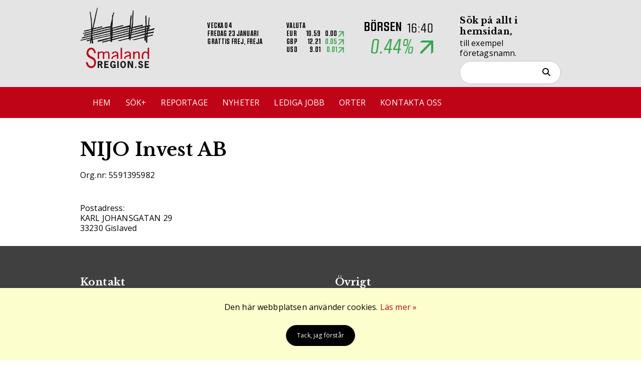

--- FILE ---
content_type: text/html; charset=UTF-8
request_url: https://smalandregion.se/foretag/nijo-invest-ab
body_size: 22403
content:
<!DOCTYPE html>
<html lang="sv-se">

<head>
	<base href="" />
	<meta charset="utf-8">
	<meta name="viewport" content="width=device-width, initial-scale=1.0">

			<title>NIJO Invest AB | SmalandRegion.se</title>
	



						
			<meta name="keywords" content="">
	
	
	<!-- Load fonts -->
	<link rel="stylesheet" href="https://smalandregion.se/content/css/googleFonts.css?v=1658753476">
			<link rel="stylesheet" href="https://smalandregion.se/custom/customFonts.css?v=73c07411">
	
	<!-- Load styles -->

	<link rel="stylesheet" href="https://smalandregion.se/content/css/style.css?v=73c07411">
	<link rel="stylesheet" href="https://smalandregion.se/content/css/global.css?v=73c07411">
	<link rel="stylesheet" href="https://smalandregion.se/content/css/templates.css?v=73c07411">

			<!-- Theme CSS -->
		<link rel="stylesheet" href="https://smalandregion.se/content/css/theme2-30191.css?v=1712653579">
	
	<link rel="stylesheet" href="https://smalandregion.se/content/css/custom.css?v=73c07411">

	
	<link rel="stylesheet" href="https://smalandregion.se/content/css/fontawesome-all.min.css?v=73c07411">

	<!-- Feeds -->
	<link rel="alternate" type="application/rss+xml" title="Nyheter från SmalandRegion.se" href="https://smalandregion.se/feed/index.php" />

			<link rel="alternate" type="application/rss+xml" title="Företagsnyheter från SmalandRegion.se" href="https://smalandregion.se/feed/foretags-nyheter.php" />
	
			<link rel="alternate" type="application/rss+xml" title="Kalender från SmalandRegion.se" href="https://smalandregion.se/feed/kalender.php" />
	
			<link rel="alternate" type="application/rss+xml" title="Ledigajobb från SmalandRegion.se" href="https://smalandregion.se/feed/lediga-jobb.php" />
	
	<!-- Load Scripts -->
	<script type="text/javascript" src="https://smalandregion.se/include/Js/jquery.min.js"></script>

	<link rel="stylesheet" href="https://cdn.jsdelivr.net/npm/@fancyapps/ui@4.0/dist/fancybox.css" />

	<script src="https://cdn.jsdelivr.net/npm/@fancyapps/ui@4.0/dist/fancybox.umd.js"></script>

			<script src="https://smalandregion.se/custom/js/custom.js?v=73c07411"></script>
	
			<script src="https://smalandregion.se/content/js/theme2-30191.js?v=1712653579"></script>
	
	<!-- Favicons -->
		<link rel="apple-touch-icon" sizes="180x180" href="https://smalandregion.se/content/img/favicons/user-favicon/apple-touch-icon.png">
	<link rel="icon" type="image/x-icon" sizes="32x32" href="https://smalandregion.se/content/img/favicons/user-favicon/favicon-32x32.png">
	<link rel="icon" type="image/x-icon" sizes="16x16" href="https://smalandregion.se/content/img/favicons/user-favicon/favicon-16x16.png">
		<link rel="manifest" href="https://smalandregion.se/content/img/favicons/user-favicon/site.webmanifest">
	<link rel="mask-icon" href="https://smalandregion.se/content/img/favicons/user-favicon/safari-pinned-tab.svg" color="#5bbad5">
	<meta name="theme-color" content="#ffffff">

	<!-- Open Graph -->
	
			<meta property="og:type" content="article" />
		<meta property="og:title" content="NIJO Invest AB" />
		<meta property="og:url" content="https://smalandregion.se/foretag/nijo-invest-ab" />
		
						<meta property="og:locale" content="sv_SE" />
	<meta property="og:site_name" content="SmalandRegion.se" />
	<!-- End Open Graph-->
	<script src="https://smalandregion.se/include/Js/js.cookie.js?v=73c07411"></script>

	<!-- Custom scripts -->
	<!-- Global site tag (gtag.js) - Google Analytics -->
<script async src="https://www.googletagmanager.com/gtag/js?id=UA-142082591-1"></script>
<script>
  window.dataLayer = window.dataLayer || [];
  function gtag(){dataLayer.push(arguments);}
  gtag('js', new Date());
  gtag('config', 'UA-142082591-1');
</script></head>


<body class="language-sv header-57971">
		
	<!-- Header -->
	<header>
				<div class="holder" style="background-color: rgba(228, 228, 228, 1);  height: unset;">

				<div class="container">
					<div class="row" style="height: unset; background-color: rgba(228, 228, 228, 1)">
														<div class="col col-25">
																		<p><a href="/" data-mce-href="/"><img src="/img/uploads/2018/11/14/bild-0.png" alt="" width="150" height="150" data-mce-src="/img/uploads/2018/11/14/bild-0.png"></a></p>																	</div>
														<div class="col col-50">
																		<p> </p><p>
<div id="stock-holder-wrapper">

	<div id="stockHolder">

		<div id="stockHolder-day-info">
			<span class="strong-header">Vecka 04</span>
			<span>Fredag 23 januari</span>
			<span>Grattis Frej, Freja</span>
		</div>

		<div id="stockHolder-currency-info">
			<span class="strong-header">Valuta</span>

			<div class="stock-row">
				<span>EUR</span>
				<span>10.59</span>
				<span style="color: #000000;">
					0.00					<img alt="0.003" src="https://smalandregion.se/content/modules/stock_price/templates/img/arrow-up.png" />				</span>
			</div>

			<div class="stock-row">
				<span>GBP</span>
				<span>12.21</span>
				<span style="color: #38a54b;">
					0.05					<img alt="0.055" src="https://smalandregion.se/content/modules/stock_price/templates/img/arrow-up.png" />				</span>
			</div>

			<div class="stock-row">
				<span>USD</span>
				<span>9.01</span>
				<span style="color: #38a54b;">
					0.01					<img alt="0.007" src="https://smalandregion.se/content/modules/stock_price/templates/img/arrow-up.png" />				</span>
			</div>

		</div>

		
		<div id="stockHolder-stock-info">
			<div class="stock-header">
				<span>BÖRSEN</span>
				<span>16:40</span>
			</div>
			<div class="stock-info" style="color: #38a54b;">
				<span>0.44%</span>
				<img src="https://smalandregion.se/content/modules/stock_price/templates/img/arrow-up.png" />			</div>
		</div>


	</div> <!-- End stockHolder -->

		<div id="stock-tooltip-box"><p id=stock-info-tooltip>Börskursen på vår hemsida visar indexet Cboe SE 30 som representerar de 30 största svenska bolagen.<br />Detta index följer OMXS30. Kurserna är 15 minuter fördröjda. Siffrorna levereras av Millistream.</p></div>	
</div> <!-- End stock-holder-wrapper -->

</p>																	</div>
														<div class="col col-25">
																		<h5 class="sokrubrik">Sök på allt i hemsidan,</h5><p class="sokinstrukt">till exempel företagsnamn.</p><p>
<!-- Sökformulär för hela siten -->

<form action="https://smalandregion.se/sokresultat" method="get" class="search-bar-form">
	<div class="search-bar">
		<input class="searchTxt" type="text" name="search" value="" />
		<button class="searchBtn" type="submit"><i class="fa fa-search"></i></button>
	</div>
	</form>
	<script>
		$(document).ready(function() {
			function clear() {
				$('.search-bar-form .search-bar input').each(function() {
					$(this).val('');
				});
			}
			$('.search-bar-form .do-empty').off('click', clear).on('click', clear);
		});
	</script>
</p>																	</div>
						
					</div> <!-- End row -->
				</div> <!-- End container -->
				</div> <!-- End holder -->

<div class="holder sticky-section" style="background-color: rgba(192, 4, 24, 1);  height: unset;">

				<div class="container">
					<div class="row" style="height: unset; background-color: rgba(192, 4, 24, 1)">
														<div class="col col-100">
																		<div id="col-4002" class="element element-size-100 element-type-100" data-type="box" data-row-id="row-4002" data-size="100"><div class="boxModule"><div class="preview"><p><nav class="horizontal mobilemenu" id="menu-Huvudmeny">
                <ul>
          <li class=""><a href="https://smalandregion.se/">Hem</a>		 </li>
          <li class=""><a href="https://smalandregion.se/sok">Sök+</a>		 </li>
          <li class=""><a href="https://smalandregion.se/reportage">Reportage</a>		 </li>
          <li class=""><a href="https://smalandregion.se/nyheter">Nyheter</a>		 </li>
          <li class=""><a href="https://smalandregion.se/lediga-jobb">Lediga jobb</a>		 </li>
          <li class="has-children hover"><a href="https://smalandregion.se/orter">Orter</a>
		      <ul class="child-menu">
                  <li class="">	<a href="https://smalandregion.se/anderstorp">Anderstorp</a>	  </li>
                  <li class="">	<a href="https://smalandregion.se/aneby">Aneby</a>	  </li>
                  <li class="">	<a href="https://smalandregion.se/eksjo">Eksjö</a>	  </li>
                  <li class="">	<a href="https://smalandregion.se/gislaved">Gislaved</a>	  </li>
                  <li class="">	<a href="https://smalandregion.se/gnosjo">Gnosjö</a>	  </li>
                  <li class="">	<a href="https://smalandregion.se/jonkoping">Jönköping</a>	  </li>
                  <li class="">	<a href="https://smalandregion.se/nassjo">Nässjö</a>	  </li>
                  <li class="">	<a href="https://smalandregion.se/savsjo">Sävsjö</a>	  </li>
                  <li class="">	<a href="https://smalandregion.se/tranas">Tranås</a>	  </li>
                  <li class="">	<a href="https://smalandregion.se/vaggeryd">Vaggeryd</a>	  </li>
                  <li class="">	<a href="https://smalandregion.se/vetlanda">Vetlanda</a>	  </li>
                  <li class="">	<a href="https://smalandregion.se/varnamo">Värnamo</a>	  </li>
                  <li class="">	<a href="https://smalandregion.se/fler-orter">..fler orter</a>	  </li>
			  </ul>
		 </li>
          <li class=""><a href="https://smalandregion.se/kontakta-oss">Kontakta oss</a>		 </li>
       </ul>
	<div class="menu-button-close"><span></span><span></span></div></nav>				<div class="menu-button-wrap menu-Huvudmeny">
					<div class="menu-button" data-for="menu-Huvudmeny">
						<span></span>
						<span></span>
						<span></span>
						<span></span>
					</div>
				</div>
			</p></div></div></div>																	</div>
						
					</div> <!-- End row -->
				</div> <!-- End container -->
				</div> <!-- End holder -->

	</header>

	<!-- End of header -->

	<!-- Strukturerad Data -->
        <script type="application/ld+json">
        {
          "@context": "http://schema.org",
          "@type": "LocalBusiness",
          "@id": "https://smalandregion.se/foretag/nijo-invest-ab",
          "name": "NIJO Invest AB",
          "address": {
            "@type": "PostalAddress",
            "streetAddress": "",
            "addressLocality": "Gislaved",
            "addressRegion": "Jönköpings län",
            "postalCode": "0",
            "addressCountry": "Sverige"
          },"url": "https://smalandregion.se/foretag/nijo-invest-ab",
			"telephone": "",
			"logo" : ""
	  	}
	  	</script>
	<main>
		<div id="content-holder">
			<div class="holder-boxed">

				

				<div id="container" class="container company-container">
										<div class="row">
						<div class="col col-100 company-main-col">
																						<div class="company-title-wrap">
									<h1 class="rubrik section-heading">NIJO Invest AB</h1>
																	</div>
																<p>
									Org.nr: 5591395982<br>

									<br><br>
								</p>

								
																	<p>
										Postadress:<br>
										KARL JOHANSGATAN 29 <br>
										33230 Gislaved <br>
									</p>
								
						</div>
					</div>
				</div>

			</div>
		</div>
	</main>

	
<!-- Footer -->
<footer>
	<div class="holder" style="background-color: rgba(64, 64, 64, 1);  height: unset;">

				<div class="container">
					<div class="row" style="height: unset; background-color: rgba(64, 64, 64, 1)">
														<div class="col col-50">
																		<h3>Kontakt</h3><div class="line line01"> </div><p>Denna sida drivs av:</p><p>Happy Småland AB</p><p>Dalhemsgatan 4</p><p>333 30 Smålandsstenar</p><p><a href="/kontakta-oss" data-mce-href="/kontakta-oss">Kontakta oss</a></p>																	</div>
														<div class="col col-50">
																		<h3>Övrigt</h3><div class="line line01"> </div><p><a href="/insidan/" data-mce-href="/insidan/">Logga in</a></p><p><a href="/cookieinformation" data-mce-href="/cookieinformation">Cookies och GDPR</a></p><p><a href="/arkiv" data-mce-href="/arkiv">Arkiv</a></p><p><a href="/alla-foretag" data-mce-href="/alla-foretag">Alla företag</a></p>																	</div>
						
					</div> <!-- End row -->
				</div> <!-- End container -->
				</div> <!-- End holder -->

</footer>

<!-- Load scripts -->

<script src="https://smalandregion.se/content/js/script.js?v=73c07411"></script>

<!-- Cookie Script -->
	<script>
		jQuery(document).ready(function() {

							showCookie(false);
			
		});
	</script>

<meta name="google-site-verification" content="sqO2Nyd4BAE1wjKrKKcMQpZPACwENwWUTHnPYkBw2dg" />

<!-- Default Statcounter code for smalandregion.se
https://smalandregion.se -->
<script type="text/javascript">
var sc_project=8780456; 
var sc_invisible=1; 
var sc_security="6aa702d5"; 
var sc_https=1; 
</script>
<script type="text/javascript"
src="https://www.statcounter.com/counter/counter.js"
async></script>
<noscript><div class="statcounter"><a title="Web Analytics
Made Easy - StatCounter" href="https://statcounter.com/"
target="_blank"><img class="statcounter"
src="https://c.statcounter.com/8780456/0/6aa702d5/1/"
alt="Web Analytics Made Easy -
StatCounter"></a></div></noscript>
<!-- End of Statcounter Code -->	<!-- Cookie Info -->
	<div id="cookieInfo"><div class="holder holder-special" style="background-color: rgba(252, 255, 205, 1);  height: unset;">

				<div class="container">
					<div class="row" style="height: unset; background-color: rgba(252, 255, 205, 1)">
														<div class="col col-100">
																		<p> </p><p style="text-align: center;" data-mce-style="text-align: center;">Den här webbplatsen använder cookies. <a href="/cookieinformation" data-mce-href="/cookieinformation">Läs mer »</a></p><div id="closeCookie" style="text-align: center;" data-mce-style="text-align: center;"><br> <span class="ts-cookie-btn">Tack, jag förstår</span></div><p> </p>																	</div>
						
					</div> <!-- End row -->
				</div> <!-- End container -->
				</div> <!-- End holder -->

</div>
</body>

</html>

	<link rel="stylesheet" href="https://smalandregion.se/content/modules/customer_card/templates/css/customer-card-style.css?v=73c07411">

	
	<script>
		function initMap() {

			
				var geoCoder = new google.maps.Geocoder();
				var sAddress = ',, SWEDEN';
				var latlng = new google.maps.LatLng(57.17, 13.15);
				var myOptions = {
					zoom: 11,
					center: latlng
				};
				var map = new google.maps.Map(document.getElementById("map"), myOptions);

				geoCoder.geocode({
					'address': sAddress
				}, function(results, status) {
					if (status == google.maps.GeocoderStatus.OK) {
						map.setCenter(results[0].geometry.location);
						var marker = new google.maps.Marker({
							map: map,
							position: results[0].geometry.location
						});
					} else {
						//alert('Geocode was not successful for the following reason: ' + status);
					}
				});

			
		}
	</script>

<script>
		$(document).ready(function() {

			errorColor = "#ffafb5";

			$('.form-row input').keydown(function() {
				$(this).css('background-color', "transparent");
			});

			$('.form-row input').change(function() {
				textLenght = $(this).val();
				if (textLenght.length > 0) {
					$(this).next().addClass('form-filled');
				} else {
					$(this).next().removeClass('form-filled');
				}
			});

			$('.form-row textarea').change(function() {
				textLenght = $(this).val();
				if (textLenght.length > 0) {
					$(this).next().addClass('form-filled');
				} else {
					$(this).next().removeClass('form-filled');
				}
			});

			$('#message-close').click(function() {
				$(this).parent().fadeOut();
			});

			$('#send-form').click(function() {
				error = false;

				// Check hidden field (honeypot)
				if ($('#contact_me_by_fax_only').is(':checked')) {
					error = true;
				}

				// Check inputfields
				if ($('#contact-name').val().length < 1) {
					$('#contact-name').css('background-color', errorColor);
					error = true;
				}

				email = $('#contact-email').val();
				var emailReg = /^([\w-\.]+@([\w-]+\.)+[\w-]{2,4})?$/;

				if (!emailReg.test(email) || email.length < 1) {
					$('#contact-email').css('background-color', errorColor);
					error = true;
				}

				if (!error) {
					$('#form-loader').fadeIn(function() {
						$.ajax({
							url: "https://smalandregion.se/content/modules/customer_card/templates/ajax-calls.php",
							type: "POST",
							data: {
								name: $('#contact-name').val(),
								company: $('#contact-company').val(),
								email: $('#contact-email').val(),
								phone: $('#contact-phone').val(),
								message: $('#contact-message').val(),
								to: '',
							},

							success: function(data) {
								//console.log(data);
								$('#contact-form')[0].reset();
								$('#contact-name label').removeClass('form-filled');
								$('#contact-company label').removeClass('form-filled');
								$('#contact-email label').removeClass('form-filled');
								$('#form-loader').fadeOut();
								$('.form-message').fadeIn();
							},

							error: function() {
								$('#form-loader').fadeOut();
							}
						});
					});
				}
			});

		});
	</script>

	<script src="https://maps.googleapis.com/maps/api/js?key=AIzaSyAF9emyDsNH20am0Fi_RcQeL4igjhARnEA&callback=initMap" async defer></script>

	<script>
		$(document).ready(function() {
			// Initialize variables for quick menu and section headings
			const $quickMenu = $('.quick-menu');
			const $leftArrow = $('.scroll-left-arrow');
			const $rightArrow = $('.scroll-right-arrow');
			const headings = $('.company-main-col .section-heading');
			let currentSection = '';

			function updateArrows() {
        const scrollLeft = $quickMenu.scrollLeft();
        const scrollWidth = $quickMenu[0].scrollWidth;
        const clientWidth = $quickMenu[0].clientWidth;

				$leftArrow.css('display', scrollLeft > 0 ? 'flex' : 'none');
				$rightArrow.css('display', scrollLeft < scrollWidth - clientWidth ? 'flex' : 'none');
			}

			$quickMenu.on('scroll', updateArrows);
			$(window).on('resize', updateArrows);

			$leftArrow.on('click', function() {
        $quickMenu.animate({ scrollLeft: '-=100' }, 300, updateArrows);
			});

			$rightArrow.on('click', function() {
					$quickMenu.animate({ scrollLeft: '+=100' }, 300, updateArrows);
			});

			// Initial arrow update
			updateArrows();

			function debounce(func, wait) {
					let timeout;
					return function() {
							const context = this, args = arguments;
							clearTimeout(timeout);
							timeout = setTimeout(() => func.apply(context, args), wait);
					};
			}

			const debouncedUpdateActiveSection = debounce(updateActiveSection, 100);

			// Generate quick menu items based on section headings
			headings.each(function(index) {
				const headingText = $(this).attr('data-title') || $(this).text();
				const headingId = 'section-' + index;
				$(this).attr('id', headingId);

				const menuItem = $('<a>', {
					href: '#' + headingId,
					text: headingText
				});

				$quickMenu.append(menuItem);
			});

			// Set up Intersection Observer to detect visible sections
			const observer = new IntersectionObserver((entries) => {
					entries.forEach(entry => {
							if (entry.isIntersecting) {
									currentSection = entry.target.id;
									updateActiveSection();
							}
					});
			}, {
					threshold: 0.5,
					rootMargin: '-50% 0px -50% 0px'
			});

			// Observe all section headings
			headings.each(function() {
					observer.observe(this);
			});


			function centerActiveSection() {
				if (window.innerWidth <= 768) {
					const $container = $('.quick-menu');
					const $activeItem = $('.quick-menu a.active');
					if ($activeItem.length) {
							const containerWidth = $container.width();
							const itemWidth = $activeItem.outerWidth();
							const itemLeft = $activeItem.position().left;
							const scrollLeft = itemLeft - (containerWidth / 2) + (itemWidth / 2);

							$container.stop().animate({ scrollLeft: $container.scrollLeft() + scrollLeft }, 300);
					}
    		}
			}

			// Function to update the active section in the quick menu
			function updateActiveSection() {
					const windowHeight = $(window).height();
					const scrollTop = $(window).scrollTop();
					let maxVisiblePercentage = 0;
					let mostVisibleSection = null;

					// Calculate visibility percentage for each section
					headings.each(function() {
							const $section = $(this).parent();
							const sectionTop = $section.offset().top;
							const sectionHeight = $section.outerHeight();
							const visibleHeight = Math.min(sectionTop + sectionHeight, scrollTop + windowHeight) - Math.max(sectionTop, scrollTop);
							const visiblePercentage = visibleHeight / sectionHeight;

							// Keep track of the most visible section
							if (visiblePercentage > maxVisiblePercentage) {
									maxVisiblePercentage = visiblePercentage;
									mostVisibleSection = this;
							}
					});

					// Update active class in quick menu
					if (mostVisibleSection) {
							currentSection = $(mostVisibleSection).attr('id');
							$('.quick-menu a').removeClass('active');
							$(`.quick-menu a[href="#${currentSection}"]`).addClass('active');
							centerActiveSection(); // Add this line
					}
			}

			$(window).on('scroll', debouncedUpdateActiveSection);

			// Initial call to update active section
			updateActiveSection();

			// Smooth scroll to section when clicking on quick menu items
			$('.quick-menu a').on('click', function(event) {
					event.preventDefault();
					const target = $(this.hash);
					$('html, body').animate({
							scrollTop: target.offset().top - 60
					}, 1000);
			});

		});

		$(document).ready(function() {
			const sections = document.querySelectorAll('.company-main-col h2');
			const menuItems = document.querySelectorAll('.quick-menu a');

			const observer = new IntersectionObserver((entries) => {
					entries.forEach(entry => {
							if (entry.isIntersecting) {
									const id = entry.target.getAttribute('id');
									menuItems.forEach(item => {
											item.classList.remove('active');
											if (item.getAttribute('href') === `#${id}`) {
													item.classList.add('active');
											}
									});
							}
					});
			}, { threshold: 0.5 });

			sections.forEach(section => observer.observe(section));
		});
	</script>

	<script>
		
$('#menu-head').click(function(){
    $('.company-mobile-menu').toggleClass('company-menu-open');
    $('.company-mobile-menu .menu-body').slideToggle();
});	</script>



--- FILE ---
content_type: text/css
request_url: https://smalandregion.se/content/css/theme2-30191.css?v=1712653579
body_size: 17120
content:
/* Layout */
body {
    font-family: 'Open Sans';
    font-size: 16px;
    color: #000000;
    line-height: 20px;
    margin: 0px;
    padding: 0px;
}

p {
    font-size: 16px;
    color: #000000;
    line-height: 20px;
    font-weight: normal;
    font-style: normal;
    margin-top: 2px;
    margin-bottom: 6px;
    /* letter-spacing: 0.01em; */
}

h1 {
    font-family: 'Libre Baskerville';
    color: #000000;
    font-size: 36px;
    line-height: 40px;
    font-weight: 700;
    font-style: normal;
}

h2 {
    font-family: 'Libre Baskerville';
    font-size: 18px;
    color: #000000;
    line-height: 26px;
    font-weight: 700;
    font-style: normal;
}

h3 {
    font-family: 'Libre Baskerville';
    font-size: 20px;
    color: #000000;
    line-height: 24px;
    font-weight: 700;
    font-style: normal;
}

h4 {
    font-family: 'Libre Baskerville';
    font-size: 20px;
    color: #000000;
    line-height: 24px;
    font-weight: 700;
    font-style: normal;
}

h5 {
    font-family: 'Libre Baskerville';
    font-size: 18px;
    color: #000000;
    line-height: 22px;
    font-weight: 700;
    font-style: normal;
}

h6 {
    font-family: 'Open Sans';
    font-size: 15px;
    color: #000000;
    line-height: 22px;
    font-weight: normal;
    font-style: normal;
}

p.caption-paragraph {
    font-family: 'Open Sans';
    font-size: 12px;
    color: #000000;
    line-height: 14px;
    font-weight: normal;
    font-style: normal;
    margin-top: 4px;
    margin-bottom: 16px;
}

textarea,
label,
select,
input {
    font-family: 'Open Sans';
    font-size: 15px;
    color: #000000;
    line-height: 22px;
    font-weight: normal;
    font-style: normal;
}

.date-dark,
.date-light {
    font-size: 19.68px;
}

.img-text {
    font-size: 13.559322033898px;
    line-height: 17.220338983051px;
}

.byline {
    font-family: 'Libre Baskerville';
    font-size: 36px;
}

.share-header {
    font-size: 13.559322033898px;
}

a {
    text-decoration: none;
    transition: all 0.2s ease;}

a:hover {
    text-decoration: none;
    transition: all 0.2s ease;
}

p a, li a, a p {
    color: #C00418;
    font-family: 'Open Sans';
    text-decoration: none;
    font-weight: normal;
    font-style: normal;
}

p a:hover, li a:hover, a:hover p {
    color: #C00418;
    font-family: 'Open Sans';
    text-decoration: underline;
    font-weight: normal;
    font-style: normal;
}

/* Breadcrumbs */
.breadcrumb-holder {
    font-family: 'Open Sans';
    font-size: 16px;
    color: #000000;
    line-height: 24px;
    font-weight: normal;
    font-style: normal;
}

.breadcrumb-holder a {
    font-family: 'Open Sans';
    font-size: 16px;
    color: #000000;
    line-height: 24px;
    font-weight: normal;
    font-style: normal;
}

/* Paneler */
.info-box {
    background-color: #FFFFFF;
}

.info-box-head {
    background-color: #C00418;
}

.faktaruta-rubrik {
    font-family: 'Libre Baskerville';
    font-size: 14px;
    color: #FFFFFF;
    line-height: 20px;
    font-weight: 700;
    font-style: normal;
}

.faktaruta-underrubrik,
.company-menu a {
    font-family: 'Open Sans';
    font-size: 16px;
    color: #000000;
    line-height: 20px;
    font-weight: normal;
    font-style: normal;
    text-transform: uppercase;
}

.faktaruta-text,
.info-box-text,
.puff-wrap .puff,
.faktaruta-text a p,
.info-box-text a p,
.info-box-text ul li p,
.post-puff .puff a p {
    font-family: 'Open Sans';
    font-size: 14px;
    color: #000000;
    line-height: 18px;
    font-weight: normal;
    font-style: normal;
}

.info-box-text a {
    font-family: 'Open Sans';
    color: #C00418;
    font-weight: normal;
    text-decoration: none;
    font-style: normal;
}

.info-box-text p a:hover,
.info-box-text a:hover h2,
.info-box-text ul a:hover,
.puff p a:hover,
.puff a:hover h2 {
    font-family: 'Open Sans';
    color: #C00418;
    font-weight: normal;
    text-decoration: underline;
    font-style: normal;
}

.info-box-text .small-date {
    font-family: 'Open Sans';
    font-size: 16px;
    color: #636363;
    line-height: 20px;
    font-weight: normal;
    font-style: normal;
}

/* Slider */
.slider-text h2 {
    font-family: 'Open Sans';
    font-size: 24px;
    color: #000000;
    line-height: 32px;
    font-weight: normal;
    font-style: normal;
}

/* Buttons */
.ts-btn1 {
    border-style: unset;
    border-color: #FFFFFF;
    border-width: 0px;
    background: #2FA875;
    font-family: 'Open Sans';
    font-size: 15px;
    color: #FFFFFF;
    line-height: 20px;
    font-weight: 600;
    font-style: normal;
}

.ts-btn1 p {
    font-family: 'Open Sans';
    font-size: 15px;
    color: #FFFFFF;
    line-height: 20px;
    font-weight: 600;
    font-style: normal;
    margin: 0;
    text-align: center;
}

.ts-btn1:hover,
.selected-puff-btn {
    border-style: unset;
    border-color: #F75280;
    border-width: 0px;
    background: #164D35;
    font-family: 'Open Sans';
    font-size: 15px;
    color: #FFFFFF;
    line-height: 20px;
    font-weight: 600;
    font-style: normal;
}

.ts-btn1.selected {
    border-style: unset;
    border-color: #FFFFFF;
    border-width: unset;
    background: transparent;
    font-family: 'Open Sans';
    color: #000000;
    line-height: unset;
    font-weight: normal;
    font-style: normal;
}

.ts-btn1:hover p {
    font-family: 'Open Sans';
    font-size: 15px;
    color: #FFFFFF;
    line-height: 20px;
    font-weight: 600;
    font-style: normal;
}

.ts-btn1.selected p {
    font-family: 'Open Sans';
    color: #000000;
    line-height: unset;
    font-weight: normal;
    font-style: normal;
}

.ts-btn2 {
    border-style: unset;
    border-color: #FFFFFF;
    border-width: unset;
    background: transparent;
    font-family: 'Open Sans';
    color: #000000;
    line-height: unset;
    font-weight: normal;
    font-style: normal;
}

.ts-btn2 p {
    font-family: 'Open Sans';
    color: #000000;
    line-height: unset;
    font-weight: normal;
    font-style: normal;
    margin: 0;
    text-align: center;
}

.ts-btn2:hover {
    border-style: unset;
    border-color: #FFFFFF;
    border-width: unset;
    background: transparent;
    font-family: 'Open Sans';
    color: #000000;
    line-height: unset;
    font-weight: normal;
    font-style: normal;
}

.ts-btn2.selected {
    border-style: unset;
    border-color: #FFFFFF;
    border-width: unset;
    background: transparent;
    font-family: 'Open Sans';
    color: #000000;
    line-height: unset;
    font-weight: normal;
    font-style: normal;
}

.ts-btn2.selected p {
    font-family: 'Open Sans';
    color: #000000;
    line-height: unset;
    font-weight: normal;
    font-style: normal;
}

.ts-btn2:hover p {
    font-family: 'Open Sans';
    color: #000000;
    line-height: unset;
    font-weight: normal;
    font-style: normal;
}

.line01 {
    height: 1px;
    background: #FFFFFF;
}

.line02 {
    height: 1px;
    background: #000000;
}

.line03 {
    height: 1px;
    background: #C00418;
}

.post-type-post {
    font-family: 'Open Sans';
    font-weight: 700;
    color: #FFFFFF;
    background: #797979;
padding: 2px 4px;}

.post-type-jobVacancy {
    font-family: 'Open Sans';
    font-weight: 700;
    color: #FFFFFF;
    background: #48B084;
padding: 2px 4px;}

.post-type-companyNews {
    font-family: 'Open Sans';
    font-weight: 700;
    color: #FFFFFF;
    background: #215B96;
padding: 2px 4px;}

.post-type-news {
    font-family: 'Open Sans';
    font-weight: 700;
    color: #FFFFFF;
    background: #3798FA;
padding: 2px 4px;}

.post-type-reportage {
    font-family: 'Open Sans';
    font-weight: 700;
    color: #FFFFFF;
    background: #000000;
padding: 2px 4px;}

.post-type-calendar {
    font-family: 'Open Sans';
    font-weight: 700;
    color: #FFFFFF;
    background: #D7A798;
padding: 2px 4px;}

/* Tag */
.tag {
    font-family: 'Open Sans';
    font-size: 16px;
    color: #FFFFFF;
    line-height: 20px;
    font-weight: normal;
    font-style: normal;
    border-style: unset;
    border-color: #FFFFFF;
    border-width: 0px;
    background: #000000;
    padding: 10px 20px 10px 35px;
}

.tag a {
    color: #FFFFFF;
}

.tag:hover {
    font-family: 'Open Sans';
    font-size: 16px;
    color: #FFFFFF;
    line-height: 20px;
    font-weight: normal;
    font-style: normal;
    border-style: unset;
    border-color: #FFFFFF;
    border-width: unset;
    background: #000000;
    padding: 10px 20px 10px 35px;
}

.info-box-text .tag {
    font-size: 16px;
    padding: 10px 20px 10px 35px;
}

.post-date {
    font-family: 'Open Sans';
    font-size: 14px;
    color: #5B5B5B;
    line-height: 18px;
    font-weight: normal;
    font-style: normal;
}

.post-list .post-wrap a h2,
.post-puff .puff-wrap a h2,
#filtering-result .company-result h2,
.post-list a .post-wrap h2,
.post-puff .puff a h2 {
    font-family: 'Open Sans';
    font-size: 16px;
    color: #C00418;
    line-height: 20px;
    font-weight: normal;
    font-style: normal;
    text-decoration: none;
}

.post-list .post-wrap a h2:hover,
.post-puff .puff-wrap a h2:hover,
#filtering-result .company-result h2:hover,
.post-list a:hover .post-wrap h2,
.post-puff .puff a:hover h2 {
    font-family: 'Open Sans';
    font-size: 16px;
    color: #000000;
    line-height: 20px;
    font-weight: normal;
    text-decoration: underline;
    font-style: normal;
}

.post-puff a:hover .puff p {
    text-decoration: none;
}

.post-list .post-wrap:hover,
.post-puff .puff:hover,
#filtering-result .company-result:hover {
    background-color: #F8F8F8;
}

footer p {
    font-family: 'Open Sans';
    font-size: 14px;
    color: #FFFFFF;
    line-height: 18px;
    font-weight: normal;
}

footer a,
 footer p a {
    font-family: 'Open Sans';
    font-size: 14px;
    color: #FFFFFF;
    line-height: 18px;
    font-weight: normal;
    text-decoration: none;
}

footer a:hover,
 footer p a:hover {
    font-family: 'Open Sans';
    font-size: 14px;
    color: #FFFFFF;
    line-height: 18px;
    font-weight: normal;
    text-decoration: underline;
}


@media only screen and (max-width: 768px){

    h1 {
        font-size: 36px;
        line-height: 40px;
    }

    h2 {
        font-size: 18px;
        line-height: 26px;
    }

    .slider-text h2 {
        font-size: 24px;
        line-height: 32px;
    }

    h3 {
        font-size: 20px;
        line-height: 24px;
    }

    h4 {
        font-size: 20px;
        line-height: 24px;
    }

    h5 {
        font-size: 18px;
        line-height: 22px;
    }

    h6 {
        font-size: 15px;
        line-height: 22px;
    }

    body {
        font-size: 16px;
        line-height: 20px;
    }

    p {
        font-size: 16px;
        line-height: 20px;
    }

    .faktaruta-rubrik {
        font-size: 14px;
        line-height: 20px;
    }

    .faktaruta-text,
    .info-box-text {
        font-size: 14px;
        line-height: 18px;
    }

    .info-box-text a {
        font-size: 14px;
        line-height: 18px;
    }

    .info-box-text a:hover {
        font-size: 14px;
        line-height: 18px;
    }

    .info-box-text .small-date {
        font-size: 16px;
        line-height: 20px;
    }

    .tag {
        font-size: 16px;
        line-height: 20px;
    }

    .tag:hover {
        font-size: 16px;
        line-height: 20px;
    }

    .info-box-text .tag {
        font-size: 16px;
    }

    .ts-btn1 {
        font-size: 15px;
        line-height: 20px;
    }

    .ts-btn1:hover {
        font-size: 15px;
        line-height: 20px;
    }

    .post-list .post-wrap a h2,
    .post-puff .puff-wrap a h2,
    #filtering-result .company-result h2 {
        font-size: 16px;
        line-height: 20px;
    }

    .post-list .post-wrap a h2:hover,
    .post-puff .puff-wrap a h2:hover,
    #filtering-result .company-result h2:hover{
        font-size: 16px;
        line-height: 20px;
    }

    .post-date {
        font-size: 14px;
        line-height: 18px;
    }

}
body {background-color: #FFFFFF;}

        /* Header */

        header {
            width: 100%;
            z-index: 1000;
        }

        #header-container {
            width: 1170px;
            margin: 0 auto;
        }

        /* Container */

        #container {
            background-color: #ffffff;
            max-width: 1170px;
            margin: 0 auto;
            background-color: #FFFFFF;
            width: 100%;
        }

        .container {
             max-width: 1170px;
             width: 100%;
             margin: 0 auto;
             position: relative;
        }

        /* Footer */
        footer {
            width: 100%;
        }

/* Huvudmeny */
#menu-Huvudmeny.horizontal {
    justify-content: flex-start;
}

#menu-Huvudmeny {
    width: 100%;
}

#menu-Huvudmeny.off-canvas {
    background-color: #C00418;
}

#menu-Huvudmeny ul li a,
#menu-Huvudmeny ul li p {
    color: #FFFFFF;
    font-family: 'Open Sans';
    font-size: 16px;
    font-weight: normal;
    transition: all 0.3s ease;
}

#menu-Huvudmeny:not(.off-canvas) ul li a:hover {
    color: #000000;
    transition: all 0.3s ease;
    text-decoration: none;
}

#menu-Huvudmeny:not(.off-canvas) ul li a {
    text-decoration: none;
}

#menu-Huvudmeny:not(.off-canvas) ul > li {
    background-color: #C00418;
    transition: all 0.3s ease;
}

#menu-Huvudmeny:not(.off-canvas) ul > li > a {
    border-style: none;
}

#menu-Huvudmeny:not(.off-canvas) ul > li > ul {
    background-color: #C00418;
}

#menu-Huvudmeny:not(.off-canvas) ul > li > ul > li {
    background-color: #C00418;
    transition: all 0.3s ease;
}

#menu-Huvudmeny:not(.off-canvas) ul > li > ul > li > a {
    border-radius: unset;
    border-style: none;
}

#menu-Huvudmeny:not(.off-canvas) ul > li > ul > li > ul {
    background-color: #C00418;
    transition: all 0.3s ease;
}

#menu-Huvudmeny:not(.off-canvas) ul > li > ul > li > ul > li {
    background-color: #C00418;
    transition: all 0.3s ease;
}

#menu-Huvudmeny:not(.off-canvas) ul > li > ul > li > ul > li > a {
    border-style: none;
}

#menu-Huvudmeny > ul > li > a,
#menu-Huvudmeny > ul > li > p {
    height: 50px;
    line-height: 50px;
    transition: all 0.3s ease;
    cursor: pointer;
}

#menu-Huvudmeny:not(.off-canvas) > ul > li > ul a,
#menu-Huvudmeny > ul > li > ul p {
    line-height: 1.2px;
}

#menu-Huvudmeny:not(.off-canvas) .active-menu a {
    background-color: #C00418 !important;
}

#menu-Huvudmeny .dropdown-btn-wrap {
    height: 50px;
}

#menu-Huvudmeny.off-canvas .menu-button-close span, 
.menu-button-wrap.menu-Huvudmeny .menu-button span {
    background: #FFFFFF;
}

#menu-Huvudmeny .divider hr {
    border-color: #FFFFFF;
    border: 0;
    height: 1px;
    background: #FFFFFF;
}


/* Theme custom CSS */
/*-----POST TYPE-----*/
.post-type-reportage {
	font-size: 14px;
}

/*-----HEADER-----*/
header .col-25 .sokrubrik {
	margin-bottom: 0;
}
header .col-25 .smallSearchForm {
	margin-top: 10px;
}

/*------Rubrik-------*/
.post-frontpage-box .post-list .post-text h2 {
	font-size: 20px;
    font-weight: bold;
}
.post-frontpage-box .post-list a:hover .post-text h2 {
	font-size: 20px;
    font-weight: bold;
    color: #C00418;
}

/*-------------------*/
.post-frontpage-box .info-box-text {
    overflow: hidden;
}

.post-frontpage-box .post-list:first-of-type {
    border-top: none;
}

.post-frontpage-box .post-list .post-wrap:last-of-type {
    border-bottom: none;
}

.post-frontpage-box .post-wrap {
    border: none;
    width: calc(100% + 48px);
    left: -24px;
    padding-left: 24px;
    padding-right: 24px;
    z-index: 1;
}

.post-frontpage-box .post-wrap:hover {
    box-shadow: none;
}

.post-frontpage-box .post-wrap{
    background-color: #fff;
}
.post-frontpage-box .post-list .outer-post-wrap:last-of-type {
    border-bottom: none;
}
.post-frontpage-box .outer-post-wrap:hover .post-wrap {
    left: 0px;
    padding-right: 48px;
}
.post-frontpage-box .post-list .post-wrap:hover {
    background-color: #fff;
}

.post-frontpage-box .link-decoration-top {
    position: absolute;
    top: 0;
    left: 0;
    height: 50%;
    width: 30px;
    background-color: #C00418;
    border-right: 30px solid #fff;
    border-bottom: 30px solid transparent;
    z-index: 1;
}

.post-frontpage-box .link-decoration-bottom {
    position: absolute;
    left: 0;
    bottom: 0;
    width: 30px;
    height: 50%;
    background-color: #C00418;
    border-right: 30px solid #fff;
    border-top: 30px solid transparent;
    z-index: 1;
}

.post-frontpage-box .post-list .post-wrap a {
  text-decoration: none !important;
}

.post-frontpage-box .slider-container {
     min-height: 460px; 
}



/*-----------------MEDIA QUERIES-----------------*/

@media only screen and (max-width: 800px) {
	header .col-50, h5.sokrubrik, p.sokinstrukt {
	    display: none;
	}
    header .search-box {
    	width: 100% !important;
        position: relative !important;
    }
    
   header .col-25 {
   display: block;
   width: 100% !important;
   text-align: center;
   margin: 0 auto;
   }
   header .holder:first-of-type {
   padding-top: 0 !important;
   }
}


.info-box-text a {

}

.info-box-text a:hover {
text-decoration:underline;
}


--- FILE ---
content_type: text/css
request_url: https://smalandregion.se/content/modules/customer_card/templates/css/customer-card-style.css?v=73c07411
body_size: 17057
content:
.company-message {
    color: red;
}


/*****************\
   COMPANY LIST
\*****************/
.company-list .company-logo{
    margin: 0;
    min-width: auto;
    min-height: auto;
}
.company-list .right-arrow{
    align-self: center;
    position: absolute;
    right: 18px;
}

.company-list a p {
    color: #000000;
}
.company-list a:hover p {
    text-decoration: none;
}

/*****************\
   SINGLE COMPANY
\*****************/

.company-top-bar .container{
    background-color: transparent !important;
}
.company-social a{
    display: inline-block;
    margin-left: 5px;
    vertical-align: bottom;
}
.company-container > .row{
    margin-top: 0;
}
.company-menu ul{
    margin: 0;
    padding: 0;
    list-style-type: none;
}
.company-menu a{
    display: block;
    padding: 15px;
    transition: all 0.5s ease;
    color: #000;
}
.company-mobile-menu{
    display: none;
}
.company-mobile-menu .menu-head{
    background-color: #2e2e2e;
    color: #fff;
    padding: 12px 24px;
    cursor: pointer;
    position: relative;
}
.company-mobile-menu .menu-head .down-arrow{
    border: solid #fff;
    border-width: 0 1px 1px 0;
    position: absolute;
    right: 24px;
    top: 46%;
    transform: translateY(-46%) rotate(45deg);
    transition: all 0.4s ease-in-out;
}
.company-mobile-menu.company-menu-open .down-arrow{
    top: 55%;
    transform: translateY(-55%) rotate(225deg);
}
.company-city{
    margin-top: 10px;
}
.map-container{
    margin: 50px 0 0;
}
#map{
    width: 100%;
    height: 430px;
    background-color: #eeeeee;
    margin: 0;
}
.contact-wrap{

}
.contact-me{
    margin: 18px 0 0;
}
.gallery-img {
    padding: 20px 0 0 0;
}
.contactpersons{
    margin-top: 0;
}

.contactpersons h3 {
    font-size: 30px;
    line-height: 40px;
    margin-bottom: 6px;
}
.contactpersons .row,
.company-contact-page .contactpersons .row {

    margin-top: 0;
    padding: 0;

    display: grid;
    grid-template-columns: 1fr 1fr 1fr;
    gap: 40px;
}
.contactpersons .contact-image,
.company-contact-page .contactpersons .contact-image {

    display: block;
    height: 100%;
    width: 100%;
    object-fit: cover;
}

.contactpersons .contact-image-wrap,
.company-contact-page .contactpersons .contact-image-wrap {
    object-fit: cover;
    overflow: hidden;
    object-position: center;
    margin-bottom: 1.25rem;
}

/*****************\
   NEWS / JOBS
\*****************/

.company-news-bottom{
    position: relative;
    margin: 80px 0 0;
}
.company-news-bottom h2{
    margin: 0 0 20px;
}
.company-news-bottom .ts-btn1{
    position: relative;
    left: 50%;
    transform: translate(-50%);
    margin: 40px 0 0;
}
.company-news-top-img,
.job-top-img{
    margin-bottom: 30px;
}

.company-jobs .post-image {
    max-width: 300px;
    height: auto;
}

.company-jobs h3 {
    font-size: 30px;
    line-height: 40px;
}

.company-news-bottom h2 {
    font-size: 38px;
    line-height: 38px;
}

.company-reportage .read-more-button {
    margin-top: 24px;
}

/*****************\
   CONTACTFORM
\*****************/

#contact-form{
    margin-top: 50px;
    position: relative;
}
#contact-form .form-row .col-50 {
    padding: 0 3% 0 0;
    width: 50%;
}
#contact-form .form-row .col-100{
    padding: 0;
}
#contact-form .form-row .col-50:last-of-type{
    padding-right: 0;
}
#contact-form textarea{
    padding: 20px;
}
#contact-form input:focus,
#contact-form textarea:focus {
    outline: none;
}
#contact-form label#textarea-label{
    position: relative;
    top: -115px;
    left: 20px;
    z-index: 100;
    transition: all 0.3s ease;
}
#contact-form textarea:focus + label#textarea-label,
#contact-form label#textarea-label.form-filled{
    top: -153px;
    font-size: 11px;
}
#form-loader {
    width: 100%;
    height: 100%;
    position: absolute;
    background-color: #ffffff;
    top: 0;
    z-index: 200;
    display: none;
}
#form-loader p {
    position: absolute;
    top: calc(50% + 50px);
    width: 100%;
    text-align: center;
    font-size: 1.2em;
}
.loader {
    border: 8px solid #f3f3f3; /* Light grey */
    border-top: 8px solid #3498db; /* Blue */
    border-radius: 50%;
    width: 60px;
    height: 60px;
    animation: spin 2s linear infinite;
    position: absolute;
    left: calc(50% - 30px);
    top: calc(50% - 30px);
}
@keyframes spin {
    0% { transform: rotate(0deg); }
    100% { transform: rotate(360deg); }
}
.form-message {
    width: 100%;
    padding: 10px 20px;
    background-color: #a1fba1;
    margin-top: 20px;
    position: relative;
    display: none;
}
#message-close {
    width: 16px;
    height: 16px;
    position: absolute;
    right: 20px;
    top: calc(50% - 8px);
    background-image: url(content/modules/newsletter/templates/img/delete-button.png);
    background-size: 16px 16px;
    cursor: pointer;
}
.send-button-wrap{
    position: relative;
    height: 23px;
    margin: 15px 0;
}
#contact-form .ts-btn1{
    position: absolute;
    top: 0;
    right: 0;
}
.contact-image-wrap{
    /* margin: 0 0 22px; */
    margin: 0;
}
#memberholder {
    display: flex;
    flex-wrap: wrap;
    justify-content: flex-start;
}
#memberholder .faktaruta-underrubrik{
    font-size: 14px;
    margin-bottom: 10px;
}
.listholder {
    float: left;
    flex-grow: 1;
    flex-basis: 23%;
    min-height: 100px;
    border-bottom: 1px solid #dcdcdc;
    padding-bottom: 33px;
    padding-top: 20px;
    margin: 1%;
}
.no-found {
    font-style: italic;
    color: #a7a7a7;
}

/*****************\
   RESPONSIVE
\*****************/

@media only screen and (max-width: 768px){

    .col {
        padding-right: 0;
    }
    .company-top-bar .col-50{
        width: 50%;
    }
    .company-social {
        text-align: left;
    }
    .company-menu-desktop{
        display: none;
    }
    .company-mobile-menu{
        display: block;
    }
    .listholder {
        flex-basis: 31%;
    }
    .contactpersons .col-33{
        width: 29%;
    }
    .contactpersons .row {
        grid-template-columns: 1fr 1fr;
    }

    .quick-menu {
        display: flex;
        overflow-x: scroll;
    }
    .quick-menu a {
        display: flex;
        min-width: fit-content;
    }
}

@media only screen and (max-width: 600px){

    .contactpersons .col-33{
        width: 47%;
    }

}

@media only screen and (max-width: 500px){

    #contact-form .form-row .col-50 {
        padding: 0;
        width: 100%;
    }
    .listholder {
        flex-basis: 48%;
    }
    .contactpersons .row {
        grid-template-columns: 1fr;
    }
    .contactpersons img.contact-image {
        max-width: 100%;
    }
}

@media only screen and (max-width: 400px){
    .listholder {
        flex-basis: 100%;
        margin: 0;
    }
    .contactpersons .col-33{
        width: 100%;
    }
    .contactpersons .contact-image {
        max-width: 60%;
    }
}

.social-icons-wrap {
    display: none;
}

.company-main-col > div:not(:first-child):not(.company-text):not(.gallery-container) {
    margin-top: 2rem;
    padding-top: 40px;
}

.company-container .info-boxes {
    padding-top: 18px !important;
}

.quick-menu {
    position: sticky;
    z-index: 600;
    padding: 1rem;
}

.quick-menu a {
    position: relative;
    margin-right: 15px;
}

.quick-menu a::after {
    content: "";
    position: absolute;
    left: 0;
    bottom: -2px;
    width: 0;
    height: 1px;
    transition: width 0.3s ease;
}

.quick-menu a:hover::after {
    content: "";
    position: absolute;
    left: 0;
    bottom: -2px;
    width: 100%;
    height: 1px;
    transition: width 0.3s ease;
}

.quick-menu a.active {
    font-weight: bold;
}

.quick-menu a.active::after {
    content: "";
    position: absolute;
    left: 0;
    bottom: -2px;
    width: 100%;
    height: 1px;
    transition: width 0.3s ease;
}

.quick-menu a .progress-bar {
    position: absolute;
    bottom: -2px;
    left: 0;
    height: 2px;
    width: 0;
    background-color: #000;
    transition: width 0.1s;
}

.quick-menu-wrapper {
    position: sticky;
    overflow: hidden;
    top: 0;
    z-index: 600;
}

.scroll-arrow {
    position: absolute;
    top: 0;
    bottom: 0;
    width: 80px;
    /* background: rgba(255, 255, 255, 0.7); */
    display: flex;
    align-items: center;
    justify-content: center;
    cursor: pointer;
    z-index: 601;
    display: none;
    justify-content: center;
    align-items: center;
}

.scroll-left-arrow {
    left: 0;
    padding-left: 25px;
    justify-content: flex-start;
}

.scroll-right-arrow {
    right: 0;
    padding-right: 25px;
    justify-content: flex-end;
}

/* .language-industri .company-container .quick-menu,
.language-industri .company-container .quick-menu-wrapper,
.language-industri .company-container .info-box-head,
.language-industri .single-vacant-job .quick-menu,
.language-industri .single-vacant-job .info-box-head {
    background-color: #723d14;
}

.language-service .company-container .quick-menu,
.language-service .company-container .quick-menu-wrapper,
.language-service .company-container .info-box-head,
.language-service .single-vacant-job .quick-menu,
.language-service .single-vacant-job .info-box-head {
    background-color: #ca4f2c;
} */

.company-container .info-box-head,
.single-vacant-job .info-box-head {
    padding: 12px 24px;
}

.company-container .info-box-head .fa-solid {
    line-height: 29px;
}

.company-container .info-box-head .faktaruta-rubrik,
.single-vacant-job .info-box-head .faktaruta-rubrik {
    text-transform: uppercase;
    display: flex;
    align-items: baseline;
    color: inherit;
}


div.company-container {
    margin-top: 0;
}
.company-top {
    margin-bottom: 0;
}

.info-box {

}
.info-box-text {
    display: flex;
    flex-flow: row;
    justify-content: space-between;
}

.info-boxes {
    display: grid;
    grid-template-columns: 1fr 1fr;
    gap: 30px;
}

.quick-facts .info-box-text {
    display: flex;
    flex-flow: column;
}

.info-box.contact-info {
    margin-top: 0;
}


.info-box.contact-info .faktaruta-underrubrik {
    font-size: 24px;
    line-height: 1.25;
}


.info-box.contact-info .faktaruta-text {
    font-size: 14px;
    line-height: 1.25;
}

.info-box.contact-info .info-box-text {
    display: flex;
    flex-flow: column;
}

.info-box.contact-info .faktaruta-addresses {
    display: grid;
    grid-template-columns: 1fr 1fr;
}

.faktaruta-contact-info {
    display: grid;
    grid-template-columns: 1fr 1fr;
}

.info-box-head {
    display: flex;
    align-items: center;
}

.info-box-head .fa-solid {
    margin-right: 6px;
    /* font-size: 16px;
    display: flex;
    align-items: center; */
}

.company-container .info-box.contact-info .info-box-text .faktaruta-underrubrik {
    font-size: 24px;
}



.company-reportage .post-list,
.single-company-reportage .post-list,
.single-company-news .post-list,
.company-contact-page .post-list,
.company-karta .post-list,
.company-gallery-page .post-list,
.company-contact-page .post-list  {
    display: flex;
    flex-flow: column;
    align-items: center;
}
.company-reportage .post-list-inner,
.single-company-reportage .post-list-inner,
.single-company-news .post-list-inner,
.company-contact-page .post-list-inner,
.company-karta .post-list-inner,
.company-gallery-page .post-list-inner,
.company-news-page .post-list-inner  {
    display: grid;
    grid-template-columns: 1fr 1fr 1fr;
    gap: 12px;
}

.company-reportage .post-list .large-layout-article,
.single-company-reportage .post-list .large-layout-article,
.single-company-news .post-list .large-layout-article,
.company-contact-page .post-list .large-layout-article,
.company-karta .post-list .large-layout-article,
.company-gallery-page .post-list .large-layout-article,
.company-news-page .post-list .large-layout-article  {
    margin-bottom: 0;
    background: #fff;
}
.company-reportage .post-list .large-layout-img img,
.single-company-reportage .post-list .large-layout-img img,
.single-company-news .post-list .large-layout-img img,
.company-contact-page .post-list .large-layout-img img,
.company-karta .post-list .large-layout-img img,
.company-gallery-page .post-list .large-layout-img img,
.company-news-page .post-list .large-layout-img img  {
    min-width: 100%;
    object-fit: cover;
    aspect-ratio: 4 / 3;
}


.company-news-section .post-list,
.company-news-page .post-list {
    display: flex;
    flex-flow: column;
    align-items: center;
}
.company-news-section .post-list-inner,
.company-news-page .post-list-inner {
    display: grid;
    grid-template-columns: 1fr 1fr 1fr;
    gap: 12px;
}
.company-news-section .post-list-inner .large-layout-article,
.company-news-page .post-list-inner .large-layout-article {
    margin-bottom: 0;
    background: #fff;
}
.company-news-section .post-list-inner .large-layout-img img,
.company-news-page .post-list-inner .large-layout-img img {
    min-width: 100%;
    object-fit: cover;
    aspect-ratio: 4 / 3;
}
.company-news-section .read-more-button,
.company-news-page .read-more-button {
    margin-top: 24px;
}

.company-container p.no-posts-found {
    width: 100%;
    text-align: center;
    padding: 1rem;
    background: #eeeeee;
}

.last-info-boxes {
    display: grid;
    grid-template-columns: 1fr 1fr 1fr;
    gap: 30px;
}

.last-info-boxes .info-box {
    margin-top: 0;
}
.last-info-boxes .info-box-text {
    display: flex;
    flex-flow: column;
}

.company-gallery img {
    width: 100%;
}

.company-gallery .gallery-container {
    display: grid;
    grid-template-columns: 1fr 1fr 1fr;
    gap: 12px;
}

.company-gallery-page .gallery-container {
    display: grid;
    grid-template-columns: 1fr 1fr;
    gap: 12px;
}

.company-gallery .gallery-container .gallery-img {
    padding-top: 0;
}

.company-container .company-main-col{
    padding-top: 20px;
}

.company-container .top-wrapper {
    display: grid;
    grid-template-columns: 2fr 1fr;
    gap: 30px;
}

div.single-company-news > .row,
div.single-company-reportage > .row,
div.single-vacant-job > .row,
div.company-news-page > .row,
div.company-karta > .row,
div.company-contact-page > .row,
div.company-gallery-page > .row  {
    padding-top: 50px;
}

.single-company-news .info-box-text,
.single-company-reportage .info-box-text,
.single-vacant-job .info-box-text,
.company-news-page .info-box-text,
.company-karta .info-box-text  {
    display: flex;
    flex-flow: column;
    justify-content: unset;
}

.single-company-news .info-box-head,
.single-company-reportage .info-box-head,
.single-vacant-job .info-box-head,
.company-news-page .info-box-head,
.company-karta .info-box-head  {
    background: #fff;
}

.company-contact-page .info-box-head,
.company-karta .info-box-head,
.company-gallery-page .info-box-head,
.company-news-page .info-box-head {
    background: #fff;
}

.single-vacant-job .info-box-head h3 {
    color: #000;
    text-transform: none;
    font-weight: normal;
}

.company-contact-page .info-box-text,
.company-karta .info-box-text,
.company-gallery-page .info-box-text,
.company-news-page .info-box-text {
    display: flex;
    flex-flow: column;
    justify-content: unset;
}

.company-jobs-page .post-list .post-image {
    max-width: 300px;
    height: auto;
}

.company-jobs-page .post-list h3 {
    font-size: 30px;
    line-height: 40px;
}


.company-container {
    h2.section-heading {
        font-size: 38px;
        line-height: 38px;
    }
}

.company-container .contact-info-text-areas {
    margin-top: 16px;
}

.company-contact {
    padding-bottom: 20px;
}

.company-map {
    padding-top: 0 !important;
}

.company-map .map-container {
    margin: 0;
}

@media only screen and (max-width: 768px) {
    .info-boxes {
        grid-template-columns: 1fr;
    }
    .company-main-col .post-list .puff-3 {
        width: 100%;
    }
    .company-container .top-wrapper {
        display: grid;
        grid-template-columns: 1fr;
        gap: 30px;
    }
    .company-container .info-boxes {
        grid-template-columns: 1fr;
    }
    .company-container .info-boxes .contact-info .info-box-text {
        display: flex;
        flex-flow: column;
    }

    .company-reportage .post-list-inner,
    .single-company-reportage .post-list-inner,
    .single-company-news .post-list-inner,
    .company-contact-page .post-list-inner,
    .company-karta .post-list-inner,
    .company-gallery-page .post-list-inner,
    .company-news-page .post-list-inner  {
        display: grid;
        grid-template-columns: 1fr;
        gap: 12px;
    }

    .company-news-section .post-list-inner, .company-news-page .post-list-inner {
        display: grid;
        grid-template-columns: 1fr;
        gap: 12px;
    }

    .company-gallery .gallery-container {
        display: grid;
        grid-template-columns: 1fr;
        gap: 12px;
    }
    .last-info-boxes {
        display: grid;
        grid-template-columns: 1fr;
        gap: 30px;
        align-items: flex-start;
    }
    .quick-menu {
        -ms-overflow-style: none;  /* Internet Explorer 10+ */
        scrollbar-width: none;  /* Firefox */
    }
    .quick-menu::-webkit-scrollbar {
        display: none;  /* Safari and Chrome */
    }

    .faktaruta-contact-info {
        display: grid;
        grid-template-columns: 1fr 1fr;
    }
}
